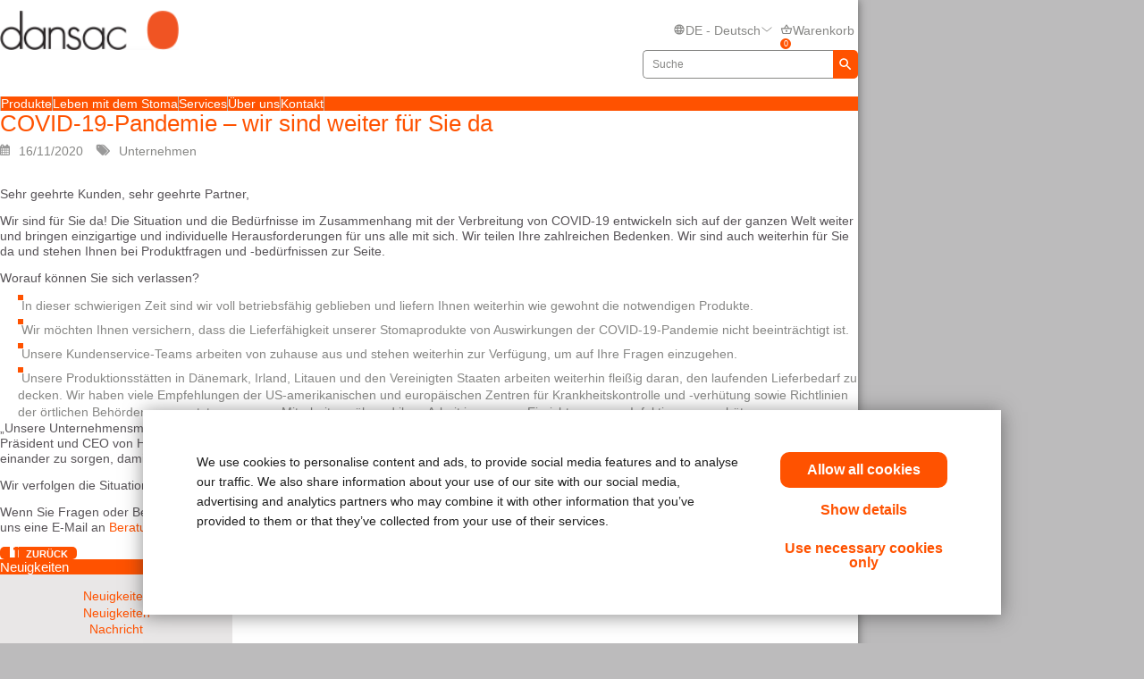

--- FILE ---
content_type: text/html; charset=utf-8
request_url: https://www.dansac.de/de-de/newslanding/StatementDansacNovelCoronavirusNov162020
body_size: 88139
content:



<!doctype html>
<!--[if IE 8]> <html class="ie8" lang="en"> <![endif]-->
<!--[if IE 9]> <html class="ie9" lang="en"> <![endif]-->
<!--[if (gt IE 9)|!(IE)]><!-->
<html lang="en" xml:lang="en" xmlns="http://www.w3.org/1999/xhtml">
<!--<![endif]-->
<head>
    <!-- Current Server : CD2-->

    <meta charset="utf-8">
    <meta http-equiv="X-UA-Compatible" content="IE=edge,chrome=1">
    <meta name="viewport" content="width=device-width, initial-scale=1, maximum-scale=1">
    <meta http-equiv="Content-Type" content="text/html; charset=UTF-8" />
    <meta name="CODE_LANGUAGE" content="C#" />
    <meta name="vs_defaultClientScript" content="JavaScript" />
    <meta name="vs_targetSchema" content="http://schemas.microsoft.com/intellisense/ie5" />

    <!--Canonical URLs-->
        <link rel="canonical" href="/de-de/newslanding/statementdansacnovelcoronavirusnov162020" />
        <!--Hreflanguage-->
                <link rel="alternate" hreflang="de-at" href="https://www.dansac.at/de-at/ntdansacnovelcoronavirusnov162020" />
                <link rel="alternate" hreflang="nl-be" href="https://www.dansac.be/nl-be/ntdansacnovelcoronavirusnov162020" />
                <link rel="alternate" hreflang="fr-be" href="https://www.dansac.be/fr-be/ntdansacnovelcoronavirusnov162020" />
                <link rel="alternate" hreflang="da-dk" href="https://www.dansac.dk/da-dk/ntdansacnovelcoronavirusnov162020" />
                <link rel="alternate" hreflang="fi-fi" href="https://www.dansac.fi/fi-fi/ntdansacnovelcoronavirusnov162020" />
                <link rel="alternate" hreflang="sv-fi" href="https://www.dansac.fi/sv-fi/ntdansacnovelcoronavirusnov162020" />
                <link rel="alternate" hreflang="de-de" href="/de-de/newslanding/statementdansacnovelcoronavirusnov162020" />
                <link rel="alternate" hreflang="nl-nl" href="https://www.dansac.nl/nl-nl/ntdansacnovelcoronavirusnov162020" />
                <link rel="alternate" hreflang="en-ie" href="https://www.dansac.ie/en-ie/ntdansacnovelcoronavirusnov162020" />
                <link rel="alternate" hreflang="it-it" href="https://www.dansac.it/it-it/ntdansacnovelcoronavirusnov162020" />
                <link rel="alternate" hreflang="nb-no" href="https://www.dansac.no/nb-no/ntdansacnovelcoronavirusnov162020" />
                <link rel="alternate" hreflang="sv-se" href="https://www.dansac.se/sv-se/ntdansacnovelcoronavirusnov162020" />
                <link rel="alternate" hreflang="fr-ch" href="https://www.dansac.ch/fr-ch/ntdansacnovelcoronavirusnov162020" />
                <link rel="alternate" hreflang="de-ch" href="https://www.dansac.ch/de-ch/ntdansacnovelcoronavirusnov162020" />
                <link rel="alternate" hreflang="it-ch" href="https://www.dansac.ch/it-ch/ntdansacnovelcoronavirusnov162020" />
                <link rel="alternate" hreflang="x-default" href="https://www.dansac.co.uk/en-gb/ntdansacnovelcoronavirusnov162020" />
                <link rel="alternate" hreflang="en-au" href="https://www.dansac.com.au/en-au/ntdansacnovelcoronavirusnov162020" />
                <link rel="alternate" hreflang="ja-jp" href="https://www.dansac.jp/ja-jp/ntdansacnovelcoronavirusnov162020" />
                <link rel="alternate" hreflang="en-nz" href="https://www.dansac.co.nz/en-nz/ntdansacnovelcoronavirusnov162020" />


        <!-- Google Tag Manager -->
            <script nonce="4a06d98b-2456-436e-bac3-90f29d5c62f0">
                    (function (w, d, s, l, i) {
                    w[l] = w[l] || []; w[l].push({
                        'gtm.start':
                            new Date().getTime(), event: 'gtm.js'
                    }); var f = d.getElementsByTagName(s)[0],
                        j = d.createElement(s), dl = l != 'dataLayer' ? '&l=' + l : ''; j.async = true; j.src =
                            'https://www.googletagmanager.com/gtm.js?id=' + i + dl; var n = d.querySelector('[nonce]');
                    n && j.setAttribute('nonce', n.nonce || n.getAttribute('nonce')); f.parentNode.insertBefore(j, f);
                })(window, document, 'script', 'dataLayer', 'GTM-TJ4JKF');
            </script>
        <!-- End Google Tag Manager -->
    
    <script nonce="4a06d98b-2456-436e-bac3-90f29d5c62f0">var gtmEventLabel, gtmEventValue, gtmEventCategory, gtmEventAction;</script>




    


	<script nonce="4a06d98b-2456-436e-bac3-90f29d5c62f0" src="/sites/public/design/Dansac/js/jquery-1.11.1.min.js"></script>
	<script nonce="4a06d98b-2456-436e-bac3-90f29d5c62f0" src="/sites/public/design/Dansac/js/plugins.js"></script>
	<script nonce="4a06d98b-2456-436e-bac3-90f29d5c62f0" src="/sites/public/design/Dansac/js/aws.services.Dansac.js"></script>
	<script nonce="4a06d98b-2456-436e-bac3-90f29d5c62f0" src="/sites/public/design/refactor/scripts/main.bundle.js" type="module"></script>
	<script nonce="4a06d98b-2456-436e-bac3-90f29d5c62f0" src="/sites/public/design/Dansac/js/auxillary.js"></script>

    <link href="/sites/public/design/refactor/css/Dansac.css?v=E__SKV2LQO2KhPwI2VMAW0SkzGhSuC7jG6apd6Hj6oM1" rel="stylesheet"/>

    <!--[if IE 8]>
        <link rel="stylesheet" type="text/css" href="/sites/public/design/Dansac/css/ie8.css"/>
    <![endif]-->
    
    
    <link rel="shortcut icon" href="/Sites/Public/Design/Dansac/images/favicon.ico" /><link rel="apple-touch-icon" href="/Sites/Public/Design/Dansac/images/favicon.png" />

        <script nonce="4a06d98b-2456-436e-bac3-90f29d5c62f0" type="text/plain" data-cookieconsent="statistics">

            (function(i, s, o, g, r, a, m) {
            i['GoogleAnalyticsObject'] = r;
            i[r] = i[r] ||
                function() {
                (i[r].q = i[r].q || []).push(arguments);
            }, i[r].l = 1 * new Date();
            a = s.createElement(o),
                    m = s.getElementsByTagName(o)[0];
            a.async = 1;
            a.src = g;
            m.parentNode.insertBefore(a, m);
        })(window, document, 'script', '//www.google-analytics.com/analytics.js', 'ga');

        ga('create', 'UA-63693167-1', { 'allowAnchor': true });
        ga('send', 'pageview');

        </script>
    

    <!-- Metadata -->
    <title>COVID-19-Pandemie – wir sind weiter f&#252;r Sie da</title>


    <!-- End Metadata -->
    <!-- Forms -->
   
    <script nonce="4a06d98b-2456-436e-bac3-90f29d5c62f0">
        if (!window.jQuery) {
            var script = document.createElement('script');
            script.type = "text/javascript";
            script.src = "/sites/public/design/dansac/js/jquery-1.11.1.min.js";
            script.nonce = "4a06d98b-2456-436e-bac3-90f29d5c62f0";
            document.getElementsByTagName('head')[0].appendChild(script);
        }
    </script>
    <script src="/scripts/jquery.signalR-2.4.3.min.js"></script>
    <script src="https://www.dansac.de/signalr/hubs"></script>
    
</head>
<body class=" ">
    <noscript class="site_warning"><p>Diese Seite funktioniert am besten, wenn JavaScript aktiviert ist...</p></noscript>

    
    <!-- Wrappers -->
    <div class="page-wrapper">
        <!-- Header -->

<header class="main-header">

    
<div class="mobile-header " data-module="mobileHeader">
    <div class="mobile-header__menu-container">
        <button class="mobile-header__menu-button__icon">
            <svg class="mobile-header__menu-button__icon-close" hidden="">
                <use xlink:href="#close-nav"></use>
            </svg>
            <svg class="mobile-header__menu-button__icon-open">
                <use xlink:href="#menu-nav"></use>
            </svg>
        </button>
        
    <nav class="mobile-header__nav-container" hidden="">
        <!-- main nav -->
        <div class="mobile-header__nav__main-nav" id="main-menu">
            
<form action="/Public/Navigation/Header" class="mobile-header__search-bar-container" method="post"><input id="fhController" name="fhController" type="hidden" value="NavigationController" /><input id="fhAction" name="fhAction" type="hidden" value="Header" /><input Name="q" Value="" class="mobile-header__nav__search-bar__input" id="SiteSearchViewModel_q" name="SiteSearchViewModel.q" placeholder="Suche" type="text" value="Suche" />                <div class="mobile-header__nav__search-buttons">
                    <button type="submit" class="mobile-header__nav__search-bar__button">
                        <svg class="mobile-header__menu-button__icon-open">
                            <use xlink:href="#search-icon"></use>
                        </svg>
                    </button>
                </div>
</form>            <ul class="mobile-header__nav__menu">
                    <li class="mobile-header__nav__menu-item has-submenu">
                        <a href="#" class="mobile-header__nav__menu-link" aria-haspopup="true" id="Produkte-button-menu" aria-controls="Produkte-menu">
                            Produkte
                                <svg class="mobile-header__menu-button__icon-open">
                                    <use xlink:href="#chevron_right"></use>
                                </svg>
                        </a>
                    </li>
                    <li class="mobile-header__nav__menu-item has-submenu">
                        <a href="#" class="mobile-header__nav__menu-link" aria-haspopup="true" id="Leben-mit-dem-Stoma-button-menu" aria-controls="Leben-mit-dem-Stoma-menu">
                            Leben mit dem Stoma
                                <svg class="mobile-header__menu-button__icon-open">
                                    <use xlink:href="#chevron_right"></use>
                                </svg>
                        </a>
                    </li>
                    <li class="mobile-header__nav__menu-item has-submenu">
                        <a href="#" class="mobile-header__nav__menu-link" aria-haspopup="true" id="Services-button-menu" aria-controls="Services-menu">
                            Services
                                <svg class="mobile-header__menu-button__icon-open">
                                    <use xlink:href="#chevron_right"></use>
                                </svg>
                        </a>
                    </li>
                    <li class="mobile-header__nav__menu-item has-submenu">
                        <a href="#" class="mobile-header__nav__menu-link" aria-haspopup="true" id="&#220;ber-uns-button-menu" aria-controls="&#220;ber-uns-menu">
                            &#220;ber uns
                                <svg class="mobile-header__menu-button__icon-open">
                                    <use xlink:href="#chevron_right"></use>
                                </svg>
                        </a>
                    </li>
                    <li class="mobile-header__nav__menu-item has-submenu">
                        <a href="#" class="mobile-header__nav__menu-link" aria-haspopup="true" id="Kontakt-button-menu" aria-controls="Kontakt-menu">
                            Kontakt
                                <svg class="mobile-header__menu-button__icon-open">
                                    <use xlink:href="#chevron_right"></use>
                                </svg>
                        </a>
                    </li>
            </ul>
            
        <ul class="mobile-header__nav__utility-nav">
            <li class="mobile-header__nav__utility-nav-item has-submenu">
                <a href="#" class="mobile-header__nav__utility-nav-link" id="language-button-menu" aria-controls="language-menu">
                    <span>
                        <svg class="mobile-header__menu-button__icon-open">
                            <use xlink:href="#world-icon"></use>
                        </svg>
                    </span>
                    DE - deutsch
                    <svg class="mobile-header__menu-button__icon-open">
                        <use xlink:href="#chevron_right"></use>
                    </svg>
                </a>
            </li>
                <!-- Add more utility nav items as needed -->
            </ul>
            <a class="mobile-header__nav__contact-button"></a>
        </div>
        <!-- products nav -->
            <div class="mobile-header__nav__submenu-container" id="Produkte-menu" aria-labelledby="Produkte-button-menu" aria-hidden="true" hidden="">
                <ul class="mobile-header__nav__submenu">
                    <li class="mobile-header__nav__submenu-title" role="presentation">
                        <button class="mobile-header__nav__back-button" aria-label="Back to Main Menu" aria-controls="main-menu">
                            <span>
                                <svg class="mobile-header__menu-button__icon-open">
                                    <use xlink:href="#chevron_left"></use>
                                </svg>
                            </span>
                            Zur&#252;ck zum Hauptmen&#252;
                        </button>
                        <h2>Produkte</h2>
                    </li>
                        <li class="mobile-header__nav__submenu-item has-submenu">
                            <a href="/de-DE/Products/Ostomy-Care-Products/Closed-pouches" aria-haspopup="true" aria-controls="Geschlossene-Beutel-menu" id="Geschlossene-Beutel-button-menu">
                                Geschlossene Beutel
                            </a>
                        </li>
                        <li class="mobile-header__nav__submenu-item has-submenu">
                            <a href="/de-DE/Products/Ostomy-Care-Products/Open-pouches" aria-haspopup="true" aria-controls="Ausstreifbeutel-menu" id="Ausstreifbeutel-button-menu">
                                Ausstreifbeutel
                            </a>
                        </li>
                        <li class="mobile-header__nav__submenu-item has-submenu">
                            <a href="/de-DE/Products/Ostomy-Care-Products/Urostomy-pouches" aria-haspopup="true" aria-controls="Urostomiebeutel-menu" id="Urostomiebeutel-button-menu">
                                Urostomiebeutel
                            </a>
                        </li>
                        <li class="mobile-header__nav__submenu-item has-submenu">
                            <a href="/de-DE/Products/Ostomy-Care-Products/Skin-barriers" aria-haspopup="true" aria-controls="Basisplatten-menu" id="Basisplatten-button-menu">
                                Basisplatten
                            </a>
                        </li>
                        <li class="mobile-header__nav__submenu-item has-submenu">
                            <a href="/de-DE/Products/Ostomy-Care-Products/Accessories" aria-haspopup="true" aria-controls="Stoma--Zubeh&#246;r-menu" id="Stoma--Zubeh&#246;r-button-menu">
                                Stoma- Zubeh&#246;r
                            </a>
                        </li>
                </ul>
            </div>
            <!-- explore by products -->
            <div class="mobile-header__nav__submenu-container" id="Leben-mit-dem-Stoma-menu" aria-labelledby="Leben-mit-dem-Stoma-button-menu" aria-hidden="true" hidden="">
                <ul class="mobile-header__nav__submenu">
                    <li class="mobile-header__nav__submenu-title" role="presentation">
                        <button class="mobile-header__nav__back-button" aria-label="Back to Main Menu" aria-controls="main-menu">
                            <span>
                                <svg class="mobile-header__menu-button__icon-open">
                                    <use xlink:href="#chevron_left"></use>
                                </svg>
                            </span>
                            Zur&#252;ck zum Hauptmen&#252;
                        </button>
                        <h2>Leben mit dem Stoma</h2>
                    </li>
                        <li class="mobile-header__nav__submenu-item has-submenu">
                            <a href="/de-de/livingwithastoma/factsaboutyourstoma" aria-haspopup="true" aria-controls="Fakten-&#252;ber-Ihr-Stoma-menu" id="Fakten-&#252;ber-Ihr-Stoma-button-menu">
                                Fakten &#252;ber Ihr Stoma
                            </a>
                        </li>
                        <li class="mobile-header__nav__submenu-item has-submenu">
                            <a href="/de-de/livingwithastoma/recoveryafterstomasurgery" aria-haspopup="true" aria-controls="Erholung-nach-der-Operation-menu" id="Erholung-nach-der-Operation-button-menu">
                                Erholung nach der Operation
                            </a>
                        </li>
                        <li class="mobile-header__nav__submenu-item has-submenu">
                            <a href="/de-de/livingwithastoma/lifewithyourstoma" aria-haspopup="true" aria-controls="Mit-Stoma-im-Alltag-menu" id="Mit-Stoma-im-Alltag-button-menu">
                                Mit Stoma im Alltag
                            </a>
                        </li>
                        <li class="mobile-header__nav__submenu-item has-submenu">
                            <a href="/de-de/livingwithastoma/healthyskinaroundyourstoma" aria-haspopup="true" aria-controls="Gesunde-Haut-um-Ihr-Stoma-menu" id="Gesunde-Haut-um-Ihr-Stoma-button-menu">
                                Gesunde Haut um Ihr Stoma
                            </a>
                        </li>
                        <li class="mobile-header__nav__submenu-item has-submenu">
                            <a href="/de-de/livingwithastoma/resourcesforyou" aria-haspopup="true" aria-controls="N&#252;tzliche-Informationen-f&#252;r-Sie-menu" id="N&#252;tzliche-Informationen-f&#252;r-Sie-button-menu">
                                N&#252;tzliche Informationen f&#252;r Sie
                            </a>
                        </li>
                </ul>
            </div>
            <!-- explore by products -->
            <div class="mobile-header__nav__submenu-container" id="Services-menu" aria-labelledby="Services-button-menu" aria-hidden="true" hidden="">
                <ul class="mobile-header__nav__submenu">
                    <li class="mobile-header__nav__submenu-title" role="presentation">
                        <button class="mobile-header__nav__back-button" aria-label="Back to Main Menu" aria-controls="main-menu">
                            <span>
                                <svg class="mobile-header__menu-button__icon-open">
                                    <use xlink:href="#chevron_left"></use>
                                </svg>
                            </span>
                            Zur&#252;ck zum Hauptmen&#252;
                        </button>
                        <h2>Services</h2>
                    </li>
                        <li class="mobile-header__nav__submenu-item has-submenu">
                            <a href="/de-de/professionalcare/clinicaltools" aria-haspopup="true" aria-controls="Klinische-Tools-menu" id="Klinische-Tools-button-menu">
                                Klinische Tools
                            </a>
                        </li>
                        <li class="mobile-header__nav__submenu-item has-submenu">
                            <a href="/de-de/professionalcare/akademie" aria-haspopup="true" aria-controls="Dansac-Akademie-menu" id="Dansac-Akademie-button-menu">
                                Dansac Akademie
                            </a>
                        </li>
                        <li class="mobile-header__nav__submenu-item has-submenu">
                            <a href="/de-de/professionalcare/klinikberatung" aria-haspopup="true" aria-controls="Klinikberatung-menu" id="Klinikberatung-button-menu">
                                Klinikberatung
                            </a>
                        </li>
                        <li class="mobile-header__nav__submenu-item has-submenu">
                            <a href="/de-de/professionalcare/resourcesforyourpatients" aria-haspopup="true" aria-controls="Ressourcen-f&#252;r-Ihre-Patienten-menu" id="Ressourcen-f&#252;r-Ihre-Patienten-button-menu">
                                Ressourcen f&#252;r Ihre Patienten
                            </a>
                        </li>
                </ul>
            </div>
            <!-- explore by products -->
            <div class="mobile-header__nav__submenu-container" id="&#220;ber-uns-menu" aria-labelledby="&#220;ber-uns-button-menu" aria-hidden="true" hidden="">
                <ul class="mobile-header__nav__submenu">
                    <li class="mobile-header__nav__submenu-title" role="presentation">
                        <button class="mobile-header__nav__back-button" aria-label="Back to Main Menu" aria-controls="main-menu">
                            <span>
                                <svg class="mobile-header__menu-button__icon-open">
                                    <use xlink:href="#chevron_left"></use>
                                </svg>
                            </span>
                            Zur&#252;ck zum Hauptmen&#252;
                        </button>
                        <h2>&#220;ber uns</h2>
                    </li>
                        <li class="mobile-header__nav__submenu-item has-submenu">
                            <a href="/de-de/eventlanding" aria-haspopup="true" aria-controls="News-und-Events-menu" id="News-und-Events-button-menu">
                                News und Events
                            </a>
                        </li>
                </ul>
            </div>
            <!-- explore by products -->
            <div class="mobile-header__nav__submenu-container" id="Kontakt-menu" aria-labelledby="Kontakt-button-menu" aria-hidden="true" hidden="">
                <ul class="mobile-header__nav__submenu">
                    <li class="mobile-header__nav__submenu-title" role="presentation">
                        <button class="mobile-header__nav__back-button" aria-label="Back to Main Menu" aria-controls="main-menu">
                            <span>
                                <svg class="mobile-header__menu-button__icon-open">
                                    <use xlink:href="#chevron_left"></use>
                                </svg>
                            </span>
                            Zur&#252;ck zum Hauptmen&#252;
                        </button>
                        <h2>Kontakt</h2>
                    </li>
                        <li class="mobile-header__nav__submenu-item has-submenu">
                            <a href="/de-de/contactuspagegermany" aria-haspopup="true" aria-controls="Ihr-lokales-B&#252;ro-menu" id="Ihr-lokales-B&#252;ro-button-menu">
                                Ihr lokales B&#252;ro
                            </a>
                        </li>
                        <li class="mobile-header__nav__submenu-item has-submenu">
                            <a href="/de-de/globalcontactuspage" aria-haspopup="true" aria-controls="Standorte-von-Dansac-weltweit-menu" id="Standorte-von-Dansac-weltweit-button-menu">
                                Standorte von Dansac weltweit
                            </a>
                        </li>
                </ul>
            </div>
            <!-- explore by products -->
        <!-- Language -->
        <div class="mobile-header__nav__submenu-container" aria-labelledby="language-button-menu" id="language-menu" aria-hidden="true" hidden="">
            <ul class="mobile-header__nav__submenu language-list">
                <li class="mobile-header__nav__submenu-title" role="presentation">
                    <button class="mobile-header__nav__back-button" aria-label="Back to Main Menu" aria-controls="main-menu">
                        <span>
                            <svg class="mobile-header__menu-button__icon-open">
                                <use xlink:href="#chevron_left"></use>
                            </svg>
                        </span>
                        Zur&#252;ck
                    </button>
                    <h2>&#196;nderungen der L&#228;nderauswahl und Sprache</h2>
                </li>

                    <li class="mobile-header__nav__submenu-item language-item">
                        <!--create an accordion -->
                        <button class="mobile-header__nav__submenu-item__accordion-button" aria-expanded="false" aria-controls="language-item-0">
                            Europa <span>(16)</span>
                            <svg class="mobile-header__menu-button__icon-open plus-icon">
                                <use xlink:href="#plus-accordion"></use>
                            </svg>
                            <svg class="mobile-header__menu-button__icon-open minus-icon" hidden="">
                                <use xlink:href="#minus-accordion"></use>
                            </svg>
                        </button>
                        <div class="mobile-header__nav__submenu-item__content" id="language-item-0" hidden="">
                            <ul class="mobile-header__nav__submenu-item__content__list">
                                    <li class="mobile-header__nav__submenu-item__content__list-item">
<a href="/Public/Globalization/CountrySelectPage?commandArgument=de-AT%7Cdansacat">&#214;sterreich - Deutsch</a>                                    </li>
                                    <li class="mobile-header__nav__submenu-item__content__list-item">
<a href="/Public/Globalization/CountrySelectPage?commandArgument=nl-BE%7Cdansacbe">Belgi&#235; - Nederlands</a>                                    </li>
                                    <li class="mobile-header__nav__submenu-item__content__list-item">
<a href="/Public/Globalization/CountrySelectPage?commandArgument=fr-BE%7Cdansacbe">Belgique - fran&#231;ais</a>                                    </li>
                                    <li class="mobile-header__nav__submenu-item__content__list-item">
<a href="/Public/Globalization/CountrySelectPage?commandArgument=da-DK%7Cdansacdk">Danmark - Dansk</a>                                    </li>
                                    <li class="mobile-header__nav__submenu-item__content__list-item">
<a href="/Public/Globalization/CountrySelectPage?commandArgument=fi-FI%7Cdansacfi">Suomi - suomi</a>                                    </li>
                                    <li class="mobile-header__nav__submenu-item__content__list-item">
<a href="/Public/Globalization/CountrySelectPage?commandArgument=sv-FI%7Cdansacfi">Finland - svenska</a>                                    </li>
                                    <li class="mobile-header__nav__submenu-item__content__list-item">
<a href="/Public/Globalization/CountrySelectPage?commandArgument=de-DE%7Cdansacde">Deutschland - Deutsch</a>                                    </li>
                                    <li class="mobile-header__nav__submenu-item__content__list-item">
<a href="/Public/Globalization/CountrySelectPage?commandArgument=nl-NL%7Cdansacnl">Nederland - Nederlands</a>                                    </li>
                                    <li class="mobile-header__nav__submenu-item__content__list-item">
<a href="/Public/Globalization/CountrySelectPage?commandArgument=en-IE%7Cdansacie">Ireland - English</a>                                    </li>
                                    <li class="mobile-header__nav__submenu-item__content__list-item">
<a href="/Public/Globalization/CountrySelectPage?commandArgument=it-IT%7Cdansacit">Italia - Italiano</a>                                    </li>
                                    <li class="mobile-header__nav__submenu-item__content__list-item">
<a href="/Public/Globalization/CountrySelectPage?commandArgument=nb-NO%7Cdansacno">Norge - Norsk</a>                                    </li>
                                    <li class="mobile-header__nav__submenu-item__content__list-item">
                                            <a href="http://www.dansac.se/">Schweden - schwedisch</a>
                                    </li>
                                    <li class="mobile-header__nav__submenu-item__content__list-item">
<a href="/Public/Globalization/CountrySelectPage?commandArgument=fr-CH%7Cdansacch">Suisse - fran&#231;ais</a>                                    </li>
                                    <li class="mobile-header__nav__submenu-item__content__list-item">
<a href="/Public/Globalization/CountrySelectPage?commandArgument=de-CH%7Cdansacch">Schweiz - Deutsch</a>                                    </li>
                                    <li class="mobile-header__nav__submenu-item__content__list-item">
<a href="/Public/Globalization/CountrySelectPage?commandArgument=it-CH%7Cdansacch">Svizzera - Italiano</a>                                    </li>
                                    <li class="mobile-header__nav__submenu-item__content__list-item">
<a href="/Public/Globalization/CountrySelectPage?commandArgument=en-GB%7Cdansacuk">UK - English</a>                                    </li>
                            </ul>
                        </div>
                    </li>
                    <li class="mobile-header__nav__submenu-item language-item">
                        <!--create an accordion -->
                        <button class="mobile-header__nav__submenu-item__accordion-button" aria-expanded="false" aria-controls="language-item-1">
                            Asien/Pazifik <span>(3)</span>
                            <svg class="mobile-header__menu-button__icon-open plus-icon">
                                <use xlink:href="#plus-accordion"></use>
                            </svg>
                            <svg class="mobile-header__menu-button__icon-open minus-icon" hidden="">
                                <use xlink:href="#minus-accordion"></use>
                            </svg>
                        </button>
                        <div class="mobile-header__nav__submenu-item__content" id="language-item-1" hidden="">
                            <ul class="mobile-header__nav__submenu-item__content__list">
                                    <li class="mobile-header__nav__submenu-item__content__list-item">
<a href="/Public/Globalization/CountrySelectPage?commandArgument=en-AU%7Cdansacau">Australia - English</a>                                    </li>
                                    <li class="mobile-header__nav__submenu-item__content__list-item">
<a href="/Public/Globalization/CountrySelectPage?commandArgument=ja-JP%7Cdansacjp">日本 - 日本語</a>                                    </li>
                                    <li class="mobile-header__nav__submenu-item__content__list-item">
<a href="/Public/Globalization/CountrySelectPage?commandArgument=en-NZ%7Cdansacnz">New Zealand - English</a>                                    </li>
                            </ul>
                        </div>
                    </li>
            </ul>
        </div>
        <!-- Login -->
        <div class="mobile-header__nav__submenu-container" aria-labelledby="login-button-menu" id="login-menu" aria-hidden="true" hidden="">
            <ul class="mobile-header__nav__submenu ">
                <li class="mobile-header__nav__submenu-title" role="presentation">
                    <button class="mobile-header__nav__back-button" aria-label="Back to Main Menu" aria-controls="main-menu">
                        <span>
                            <svg class="mobile-header__menu-button__icon-open">
                                <use xlink:href="#chevron_left"></use>
                            </svg>
                        </span>
                        Zur&#252;ck zum Hauptmen&#252;
                    </button>
                    <h2>
Sign up or Login                    </h2>
                </li>
            </ul>
        </div>
    </nav>
    </div>
    <div class="mobile-header__logo">
        <a id="logo" href="/de-de/">
            <img src="/-/media/images/sites/public/dansac/logo.png?la=de-DE&amp;h=38&amp;w=172&amp;hash=4FEF5477F952B1BF10FD6E42185250AA" class="mobile-header__logo__image" alt="Dansac logo" loading="Lazy" />
        </a>
    </div>
    <div class="mobile-header__cart-container">
            <div class="mobile-header__cart-button">
                <button class="mobile-header__menu-button__icon">
                    <svg class="mobile-header__menu-button__icon-open">
                        <use xlink:href="#cart-nav"></use>
                    </svg>
                    Warenkorb
                    <span class="mobile-header__cart-button-counter">0</span>
                </button>
            </div>
        </div>
</div>

<div class="desktop-header " data-module="desktopHeader">
    <div class="desktop-header__container">
        <div class="desktop-header__actions-container desktop-header-container">
            <div class="desktop-header__logo-container">
                <a id="logo" href="/de-de/">
                    <img src="/-/media/images/sites/public/dansac/logo.png?la=de-DE&amp;h=38&amp;w=172&amp;hash=4FEF5477F952B1BF10FD6E42185250AA" class="desktop-header__logo__image" alt="Dansac logo" loading="Lazy" />
                </a>
            </div>
            
        <ul class="desktop-header__nav__utility-nav">
            <li class="desktop-header__nav__utility-nav-item desktop-header__nav__utility-nav-item--language">
                <a href="#" class="desktop-header__nav__utility-nav-link" id="language-button-menu" aria-controls="language-desktop-menu">
                    <span>
                        <svg class="desktop-header__menu-button__icon-open">
                            <use xlink:href="#world-icon"></use>
                        </svg>
                    </span>
                    <div class="desktop-header__current-language">
                        DE - deutsch
                    </div>
                    <svg class="desktop-header__menu-button__icon-open down-icon">
                        <use xlink:href="#chevron-down"></use>
                    </svg>
                </a>
                <div class="desktop-header__utility-subnav" id="language-desktop-menu" aria-labelledby="language-button-menu" hidden="">
                    <ul class="desktop-header__utility-subnav-list">
                        <li class="desktop-header__nav__submenu-title">
                            &#196;nderungen der L&#228;nderauswahl und Sprache
                        </li>

                            <li class="desktop-header__nav__submenu-item">
                                <button class="desktop-header__nav__submenu-item__accordion-button" aria-expanded="false" aria-controls="language-desktop-item-0">
                                    Europa <span> (16)</span>
                                    <svg class="desktop-header__menu-button__icon-open plus-icon">
                                        <use xlink:href="#plus-accordion"></use>
                                    </svg>
                                    <svg class="desktop-header__menu-button__icon-open minus-icon" hidden="">
                                        <use xlink:href="#minus-accordion"></use>
                                    </svg>
                                </button>
                                <div class="desktop-header__nav__submenu-item__content" id="language-desktop-item-0" hidden="">
                                        <ul class="desktop-header__nav__submenu-item__content__list">
                                                <li class="desktop-header__nav__submenu-item__content__list-item">
                                                    <a href="https://www.dansac.at/de-at/">&#214;sterreich - Deutsch</a>
                                                </li>
                                                <li class="desktop-header__nav__submenu-item__content__list-item">
                                                    <a href="https://www.dansac.be/nl-be/">Belgi&#235; - Nederlands</a>
                                                </li>
                                                <li class="desktop-header__nav__submenu-item__content__list-item">
                                                    <a href="https://www.dansac.be/fr-be/">Belgique - fran&#231;ais</a>
                                                </li>
                                                <li class="desktop-header__nav__submenu-item__content__list-item">
                                                    <a href="https://www.dansac.dk/da-dk/">Danmark - Dansk</a>
                                                </li>
                                                <li class="desktop-header__nav__submenu-item__content__list-item">
                                                    <a href="https://www.dansac.fi/fi-fi/">Suomi - suomi</a>
                                                </li>
                                                <li class="desktop-header__nav__submenu-item__content__list-item">
                                                    <a href="https://www.dansac.fi/sv-fi/">Finland - svenska</a>
                                                </li>
                                                <li class="desktop-header__nav__submenu-item__content__list-item">
                                                    <a href="https://www.dansac.de/de-de/">Deutschland - Deutsch</a>
                                                </li>
                                                <li class="desktop-header__nav__submenu-item__content__list-item">
                                                    <a href="https://www.dansac.nl/nl-nl/">Nederland - Nederlands</a>
                                                </li>
                                                <li class="desktop-header__nav__submenu-item__content__list-item">
                                                    <a href="https://www.dansac.ie/en-ie/">Ireland - English</a>
                                                </li>
                                                <li class="desktop-header__nav__submenu-item__content__list-item">
                                                    <a href="https://www.dansac.it/it-it/">Italia - Italiano</a>
                                                </li>
                                        </ul>
                                        <ul class="desktop-header__nav__submenu-item__content__list">
                                                <li class="desktop-header__nav__submenu-item__content__list-item">
                                                    <a href="https://www.dansac.no/nb-no/">Norge - Norsk</a>
                                                </li>
                                                <li class="desktop-header__nav__submenu-item__content__list-item">
                                                        <a href="http://www.dansac.se/">Schweden - schwedisch</a>
                                                </li>
                                                <li class="desktop-header__nav__submenu-item__content__list-item">
                                                    <a href="https://www.dansac.ch/fr-ch/">Suisse - fran&#231;ais</a>
                                                </li>
                                                <li class="desktop-header__nav__submenu-item__content__list-item">
                                                    <a href="https://www.dansac.ch/de-ch/">Schweiz - Deutsch</a>
                                                </li>
                                                <li class="desktop-header__nav__submenu-item__content__list-item">
                                                    <a href="https://www.dansac.ch/it-ch/">Svizzera - Italiano</a>
                                                </li>
                                                <li class="desktop-header__nav__submenu-item__content__list-item">
                                                    <a href="https://www.dansac.co.uk/en-gb/">UK - English</a>
                                                </li>
                                        </ul>
                                </div>
                            </li>
                            <li class="desktop-header__nav__submenu-item">
                                <button class="desktop-header__nav__submenu-item__accordion-button" aria-expanded="false" aria-controls="language-desktop-item-1">
                                    Asien/Pazifik <span> (3)</span>
                                    <svg class="desktop-header__menu-button__icon-open plus-icon">
                                        <use xlink:href="#plus-accordion"></use>
                                    </svg>
                                    <svg class="desktop-header__menu-button__icon-open minus-icon" hidden="">
                                        <use xlink:href="#minus-accordion"></use>
                                    </svg>
                                </button>
                                <div class="desktop-header__nav__submenu-item__content" id="language-desktop-item-1" hidden="">
                                        <ul class="desktop-header__nav__submenu-item__content__list">
                                                <li class="desktop-header__nav__submenu-item__content__list-item">
                                                    <a href="https://www.dansac.com.au/en-au/">Australia - English</a>
                                                </li>
                                                <li class="desktop-header__nav__submenu-item__content__list-item">
                                                    <a href="https://www.dansac.jp/ja-jp/">日本 - 日本語</a>
                                                </li>
                                                <li class="desktop-header__nav__submenu-item__content__list-item">
                                                    <a href="https://www.dansac.co.nz/en-nz/">New Zealand - English</a>
                                                </li>
                                        </ul>
                                </div>
                            </li>
                    </ul>
                </div>
            </li>
                            <li class="desktop-header__nav__utility-nav-item desktop-header__nav__utility-nav-item--cart">
                    <a href="#" class="desktop-header__nav__utility-nav-link">
                        <div class="desktop-header__nav__utility-nav-link--icon-counter">
                            <svg class="desktop-header__menu-button__icon-open">
                                <use xlink:href="#cart-nav"></use>
                            </svg>
                            <span class="desktop-header__cart-button-counter">0</span>
                        </div>
                        Warenkorb
                    </a>
                </li>
        </ul>
        </div>
        <div class="desktop-header__search-container desktop-header-container">
            
<form action="/Public/Navigation/Header" class="desktop-header__search-bar-container" method="post"><input id="fhController" name="fhController" type="hidden" value="NavigationController" /><input id="fhAction" name="fhAction" type="hidden" value="Header" /><input Name="q" Value="" class="desktop-header__nav__search-bar__input" id="SiteSearchViewModel_q" name="SiteSearchViewModel.q" placeholder="Suche" type="text" value="Suche" />                <button type="submit" class="desktop-header__nav__search-bar__button">
                    <svg class="desktop-header__menu-button__icon-open">
                        <use xlink:href="#search-icon"></use>
                    </svg>
                </button>
</form>                    </div>
        
        <div class="desktop-header__nav-wrapper">
            <nav class="desktop-header__nav desktop-header-container">
                <ul class="desktop-header__nav-list">
                        <li class="desktop-header__nav-item has-submenu">
                            <a href="/de-DE/Products.aspx?sc_site=dansacde" class="desktop-header__nav-link" id="f40331f9-d25d-4b8c-9890-6040c3fc3255-desktop-button" aria-controls="f40331f9-d25d-4b8c-9890-6040c3fc3255-desktop-menu">Produkte</a>
                            <div class="desktop-header__submenu desktop-header__submenu--left" id="f40331f9-d25d-4b8c-9890-6040c3fc3255-desktop-menu" aria-labelledby="f40331f9-d25d-4b8c-9890-6040c3fc3255-desktop-button" hidden="true">
                                <ul class="desktop-header__nav-list desktop-header__nav-list--no-card">
                                        <li class="desktop-header__nav-item " tabindex="0">
                                            <a href="/de-DE/Products/Ostomy-Care-Products/Closed-pouches" id="454f9403-b059-4094-8fc2-d7a3e50ed1ed-button-menu" aria-controls="454f9403-b059-4094-8fc2-d7a3e50ed1ed-categories-menu" class="desktop-header__nav-link">
                                                Geschlossene Beutel
                                                <div class="desktop-header__nav-item-description">
                                                    NovaLife und Nova 1 und Nova 2 geschlossene Beutel
                                                </div>
                                            </a>
                                        </li>
                                        <li class="desktop-header__nav-item " tabindex="-1">
                                            <a href="/de-DE/Products/Ostomy-Care-Products/Open-pouches" id="4b1a40df-0ea4-4547-9948-85337dd9b04f-button-menu" aria-controls="4b1a40df-0ea4-4547-9948-85337dd9b04f-categories-menu" class="desktop-header__nav-link">
                                                Ausstreifbeutel
                                                <div class="desktop-header__nav-item-description">
                                                    Einteilige und zweiteilige ausstreifbare Beutel NovaLife und Nova
                                                </div>
                                            </a>
                                        </li>
                                        <li class="desktop-header__nav-item " tabindex="-1">
                                            <a href="/de-DE/Products/Ostomy-Care-Products/Urostomy-pouches" id="f98906e8-ff7b-4f9b-82d9-8bbf74bd7dc2-button-menu" aria-controls="f98906e8-ff7b-4f9b-82d9-8bbf74bd7dc2-categories-menu" class="desktop-header__nav-link">
                                                Urostomiebeutel
                                                <div class="desktop-header__nav-item-description">
                                                    NovaLife und Nova 1 und Nova 2 Urostomiebeutel
                                                </div>
                                            </a>
                                        </li>
                                        <li class="desktop-header__nav-item " tabindex="-1">
                                            <a href="/de-DE/Products/Ostomy-Care-Products/Skin-barriers" id="21e882d1-1254-4ca9-972e-6e61c630246e-button-menu" aria-controls="21e882d1-1254-4ca9-972e-6e61c630246e-categories-menu" class="desktop-header__nav-link">
                                                Basisplatten
                                                <div class="desktop-header__nav-item-description">
                                                    Plan, konvex und soft konvex
                                                </div>
                                            </a>
                                        </li>
                                        <li class="desktop-header__nav-item " tabindex="-1">
                                            <a href="/de-DE/Products/Ostomy-Care-Products/Accessories" id="2d7dbaca-dc73-43f9-a94a-b0605d78593f-button-menu" aria-controls="2d7dbaca-dc73-43f9-a94a-b0605d78593f-categories-menu" class="desktop-header__nav-link">
                                                Stoma- Zubeh&#246;r
                                                <div class="desktop-header__nav-item-description">
                                                    Produkte f&#252;r Stoma- und Hautpflege
                                                </div>
                                            </a>
                                        </li>
                                </ul>
                                                            </div>
                        </li>
                        <li class="desktop-header__nav-item has-submenu">
                            <a href="/de-de/livingwithastoma" class="desktop-header__nav-link" id="c00bafa9-d3fd-40df-8798-a79467db0652-desktop-button" aria-controls="c00bafa9-d3fd-40df-8798-a79467db0652-desktop-menu">Leben mit dem Stoma</a>
                            <div class="desktop-header__submenu desktop-header__submenu--left" id="c00bafa9-d3fd-40df-8798-a79467db0652-desktop-menu" aria-labelledby="c00bafa9-d3fd-40df-8798-a79467db0652-desktop-button" hidden="true">
                                <ul class="desktop-header__nav-list desktop-header__nav-list--no-card">
                                        <li class="desktop-header__nav-item " tabindex="0">
                                            <a href="/de-de/livingwithastoma/factsaboutyourstoma" id="7949ba78-51ae-4535-aade-fcbc0371ae6c-button-menu" aria-controls="7949ba78-51ae-4535-aade-fcbc0371ae6c-categories-menu" class="desktop-header__nav-link">
                                                Fakten &#252;ber Ihr Stoma
                                                <div class="desktop-header__nav-item-description">
                                                    Informieren Sie sich &#252;ber Wissenswertes zum Thema Stoma
                                                </div>
                                            </a>
                                        </li>
                                        <li class="desktop-header__nav-item " tabindex="-1">
                                            <a href="/de-de/livingwithastoma/recoveryafterstomasurgery" id="e7cec1f6-880d-4108-a25a-253a01abab82-button-menu" aria-controls="e7cec1f6-880d-4108-a25a-253a01abab82-categories-menu" class="desktop-header__nav-link">
                                                Erholung nach der Operation
                                                <div class="desktop-header__nav-item-description">
                                                    Finden Sie zur&#252;ck in den Alltag
                                                </div>
                                            </a>
                                        </li>
                                        <li class="desktop-header__nav-item " tabindex="-1">
                                            <a href="/de-de/livingwithastoma/lifewithyourstoma" id="9ae3742b-b59b-4c87-925b-aa6b0a9f8a9b-button-menu" aria-controls="9ae3742b-b59b-4c87-925b-aa6b0a9f8a9b-categories-menu" class="desktop-header__nav-link">
                                                Mit Stoma im Alltag
                                                <div class="desktop-header__nav-item-description">
                                                    Leben Sie IHR Leben
                                                </div>
                                            </a>
                                        </li>
                                        <li class="desktop-header__nav-item " tabindex="-1">
                                            <a href="/de-de/livingwithastoma/healthyskinaroundyourstoma" id="7a557040-76d0-4a7c-a2db-875c85135507-button-menu" aria-controls="7a557040-76d0-4a7c-a2db-875c85135507-categories-menu" class="desktop-header__nav-link">
                                                Gesunde Haut um Ihr Stoma
                                                <div class="desktop-header__nav-item-description">
                                                    F&#252;hlen Sie sich wohl und seien Sie selbstbewusst
                                                </div>
                                            </a>
                                        </li>
                                        <li class="desktop-header__nav-item " tabindex="-1">
                                            <a href="/de-de/livingwithastoma/resourcesforyou" id="852ee3aa-985f-463f-863a-d1ec02a6a9f7-button-menu" aria-controls="852ee3aa-985f-463f-863a-d1ec02a6a9f7-categories-menu" class="desktop-header__nav-link">
                                                N&#252;tzliche Informationen f&#252;r Sie
                                                <div class="desktop-header__nav-item-description">
                                                    Informative PDFs und Videos f&#252;r vor und nach einer Stomaoperation
                                                </div>
                                            </a>
                                        </li>
                                </ul>
                                                            </div>
                        </li>
                        <li class="desktop-header__nav-item has-submenu">
                            <a href="/de-de/professionalcare" class="desktop-header__nav-link" id="04815bff-18a6-4a2a-a2ea-c19c218c6118-desktop-button" aria-controls="04815bff-18a6-4a2a-a2ea-c19c218c6118-desktop-menu">Services</a>
                            <div class="desktop-header__submenu desktop-header__submenu--left" id="04815bff-18a6-4a2a-a2ea-c19c218c6118-desktop-menu" aria-labelledby="04815bff-18a6-4a2a-a2ea-c19c218c6118-desktop-button" hidden="true">
                                <ul class="desktop-header__nav-list desktop-header__nav-list--no-card">
                                        <li class="desktop-header__nav-item " tabindex="0">
                                            <a href="/de-de/professionalcare/clinicaltools" id="f162022c-f1d4-43e8-b681-c3764488f4fc-button-menu" aria-controls="f162022c-f1d4-43e8-b681-c3764488f4fc-categories-menu" class="desktop-header__nav-link">
                                                Klinische Tools
                                                <div class="desktop-header__nav-item-description">
                                                    Materialien zur Anwendung in der t&#228;glichen Gesundheitspflege
                                                </div>
                                            </a>
                                        </li>
                                        <li class="desktop-header__nav-item " tabindex="-1">
                                            <a href="/de-de/professionalcare/akademie" id="65237858-a305-4fda-bc7e-b5d76097d860-button-menu" aria-controls="65237858-a305-4fda-bc7e-b5d76097d860-categories-menu" class="desktop-header__nav-link">
                                                Dansac Akademie
                                                <div class="desktop-header__nav-item-description">
                                                    Mehr Wissen ist die Voraussetzung f&#252;r mehr Lebensqualit&#228;t
                                                </div>
                                            </a>
                                        </li>
                                        <li class="desktop-header__nav-item " tabindex="-1">
                                            <a href="/de-de/professionalcare/klinikberatung" id="aef4520d-bbdc-45c5-b245-c751b12a19c3-button-menu" aria-controls="aef4520d-bbdc-45c5-b245-c751b12a19c3-categories-menu" class="desktop-header__nav-link">
                                                Klinikberatung
                                                <div class="desktop-header__nav-item-description">
                                                    Wir haben eine praxisorientierte Beratungs-Dienstleistung speziell f&#252;r Kliniken entwickelt
                                                </div>
                                            </a>
                                        </li>
                                        <li class="desktop-header__nav-item " tabindex="-1">
                                            <a href="/de-de/professionalcare/resourcesforyourpatients" id="2c8df380-a98e-488e-a19f-f48175083461-button-menu" aria-controls="2c8df380-a98e-488e-a19f-f48175083461-categories-menu" class="desktop-header__nav-link">
                                                Ressourcen f&#252;r Ihre Patienten
                                                <div class="desktop-header__nav-item-description">
                                                    N&#252;tzliche Tools, die Sie Ihren Patienten zur Verf&#252;gung stellen k&#246;nnen, um sie vor und nach der Stomachirurgie zu unterst&#252;tzen
                                                </div>
                                            </a>
                                        </li>
                                </ul>
                                                            </div>
                        </li>
                        <li class="desktop-header__nav-item has-submenu">
                            <a href="/de-de/about" class="desktop-header__nav-link" id="895b1dc4-01f7-4b5e-b582-27a73737d8b4-desktop-button" aria-controls="895b1dc4-01f7-4b5e-b582-27a73737d8b4-desktop-menu">&#220;ber uns</a>
                            <div class="desktop-header__submenu desktop-header__submenu--left" id="895b1dc4-01f7-4b5e-b582-27a73737d8b4-desktop-menu" aria-labelledby="895b1dc4-01f7-4b5e-b582-27a73737d8b4-desktop-button" hidden="true">
                                <ul class="desktop-header__nav-list desktop-header__nav-list--no-card">
                                        <li class="desktop-header__nav-item " tabindex="0">
                                            <a href="/de-de/eventlanding" id="8a2ca71a-449b-4f67-9982-fe4b42e07245-button-menu" aria-controls="8a2ca71a-449b-4f67-9982-fe4b42e07245-categories-menu" class="desktop-header__nav-link">
                                                News und Events
                                                <div class="desktop-header__nav-item-description">
                                                    Informationen zu neuen Produkten, Events oder sonstigen Veranstaltungen
                                                </div>
                                            </a>
                                        </li>
                                </ul>
                                                            </div>
                        </li>
                        <li class="desktop-header__nav-item has-submenu">
                            <a href="/de-de/contactuspagegermany" class="desktop-header__nav-link" id="d0a8a2a7-a97b-4897-9eca-d19cf20676b6-desktop-button" aria-controls="d0a8a2a7-a97b-4897-9eca-d19cf20676b6-desktop-menu">Kontakt</a>
                            <div class="desktop-header__submenu desktop-header__submenu--left" id="d0a8a2a7-a97b-4897-9eca-d19cf20676b6-desktop-menu" aria-labelledby="d0a8a2a7-a97b-4897-9eca-d19cf20676b6-desktop-button" hidden="true">
                                <ul class="desktop-header__nav-list desktop-header__nav-list--no-card">
                                        <li class="desktop-header__nav-item " tabindex="0">
                                            <a href="/de-de/contactuspagegermany" id="35acf789-f1db-482b-bd66-e6d026823cb6-button-menu" aria-controls="35acf789-f1db-482b-bd66-e6d026823cb6-categories-menu" class="desktop-header__nav-link">
                                                Ihr lokales B&#252;ro
                                                <div class="desktop-header__nav-item-description">
                                                    
                                                </div>
                                            </a>
                                        </li>
                                        <li class="desktop-header__nav-item " tabindex="-1">
                                            <a href="/de-de/globalcontactuspage" id="0ad0558b-0b1f-4871-9b29-874c9299ad2d-button-menu" aria-controls="0ad0558b-0b1f-4871-9b29-874c9299ad2d-categories-menu" class="desktop-header__nav-link">
                                                Standorte von Dansac weltweit
                                                <div class="desktop-header__nav-item-description">
                                                    
                                                </div>
                                            </a>
                                        </li>
                                </ul>
                                                            </div>
                        </li>
                </ul>
            </nav>
        </div>
    </div>
</div>
    
<script nonce="4a06d98b-2456-436e-bac3-90f29d5c62f0">
    $(function () {
    try {
        var lang = (document.documentElement.getAttribute("lang") || "").trim();
        var langPrefix = lang ? "/" + lang : "";
        // Ensure SignalR uses the same protocol as the current page (HTTPS)
        var protocol = window.location.protocol;
        var host = window.location.host;
        $.connection.hub.url = protocol + "//" + host + langPrefix + "/signalr";

        var sessionId = 'rldplwcu10bfln54ospchgup';
        var hub = $.connection.hollisterHub;

        // Cart update handler
        hub.on('updateCart', function () {
            try {
                window.getProducts();
            } catch (innerErr) {
                console.error("Error in updateCart handler:", innerErr);
            }
        });

        // Start SignalR connection
        $.connection.hub.start()
            .done(function () {
                try {
                    console.log("SignalR connected.");
                    hub.server.registerSession(sessionId);
                    localStorage.setItem("connectionId", sessionId);
                } catch (innerErr) {
                    console.error("Error after SignalR connection:", innerErr);
                }
            })
            .fail(function (error) {
                console.error("Error connecting to SignalR:", error);
            });
        } catch (err) {
            console.error("General error in SignalR initialization:", err);
        }
    });
</script>

<!--CartNavigation|Header(cart__container)-->
<div class="cart__container " data-module="cart" data-get-products-endpoint="/Services/SampleShoppingCart.asmx/GetCart"
     data-remove-products-endpoint="/Services/SampleShoppingCart.asmx/Remove"
     data-add-products-endpoint="/Services/SampleShoppingCart.asmx/AddSample" hidden="">
    <div class="cart__overlay"></div>
    <div class="cart__inner-container">
        <div class="cart__info-container">
            <h2 class="cart__title">
                Ihr Warenkorb
                <button class="cart__item__close-button">
                    <svg class="cart__menu-button__icon-open">
                        <use xlink:href="#remove-icon-cart"></use>
                    </svg>
                </button>
            </h2>
            <div class="cart__description">
            </div>
        </div>
        <div class="cart__content-empty" hidden="true">
            <div class="no-products">Es befinden sich keine Produkte in Ihrem Warenkorb</div>
            <div class="call-to-action-description">
                In unserem Produktkatalog finden <a href="/de-de/products">Sie Produkte</a>, die Sie kostenlos testen können.
            </div>
        </div>
        <div class="cart__content">
            <ul class="cart__items">
            </ul>
            <div class="cart__overlay-shadow">
                <div class="cart__overlay-shadow-inner"></div>
            </div>
            <!-- view basket button link -->
            <div class="cart__buttons">
                    <a href="/de-de/samplecartpage" class="cart__view-basket-button">Warenkorb ansehen</a>
                                    <a href="#" class="cart__view-basket-button cart__view-basket-button--secondary cart__view-basket-button--keep-browsing">
                        Weiter st&#246;bern
                    </a>
            </div>
        </div>
    </div>
</div>

</header>
        <!-- End Header -->
        <!-- Template -->
        




        
        
<!--NewsEventsDetailPage-->
<script nonce="4a06d98b-2456-436e-bac3-90f29d5c62f0">
    // disable buttons when no next/previous link.
    $(function () {
        $(".prev_next_container a.btn").each(function () {
            if ($(this).attr("href") === "#") {
                $(this).addClass("disabled").on("click", function (ev) { ev.preventDefault(); });
            }
        });
    });
</script>
<main class="main-template">
    
    <div class="main-content">
        <div class="main-content__container">
            <h2>COVID-19-Pandemie – wir sind weiter für Sie da</h2>
            <div class="module mod-listing details">
                <ul>
                        <li><span class="icon calendar"></span>16/11/2020</li>
                                                            <li><span class="icon tag"></span>Unternehmen</li>
                </ul>
            </div>
            

<!--RichTextContentBlock-->
<p>&nbsp;</p>
<p>Sehr geehrte Kunden, sehr geehrte Partner,</p>
<p>Wir sind f&uuml;r Sie da! Die Situation und die Bed&uuml;rfnisse im Zusammenhang mit der Verbreitung von COVID-19 entwickeln sich auf der ganzen Welt weiter und bringen einzigartige und individuelle Herausforderungen f&uuml;r uns alle mit sich. Wir teilen Ihre zahlreichen Bedenken. Wir sind auch weiterhin f&uuml;r Sie da und stehen Ihnen bei Produktfragen und -bed&uuml;rfnissen zur Seite.</p>
<p>Worauf k&ouml;nnen Sie sich verlassen?</p>
<ul class="bullets-large">
    <li>&nbsp;In dieser schwierigen Zeit sind wir voll betriebsf&auml;hig geblieben und liefern Ihnen weiterhin wie gewohnt die notwendigen Produkte.</li>
    <li>&nbsp;Wir m&ouml;chten Ihnen versichern, dass die Lieferf&auml;higkeit unserer Stomaprodukte von Auswirkungen der COVID-19-Pandemie nicht beeintr&auml;chtigt ist.</li>
    <li>&nbsp;Unsere Kundenservice-Teams arbeiten von zuhause aus und stehen weiterhin zur Verf&uuml;gung, um auf Ihre Fragen einzugehen.</li>
    <li>&nbsp;Unsere Produktionsst&auml;tten in D&auml;nemark, Irland, Litauen und den Vereinigten Staaten arbeiten weiterhin flei&szlig;ig daran, den laufenden Lieferbedarf zu decken. Wir haben viele Empfehlungen der US-amerikanischen und europ&auml;ischen Zentren f&uuml;r Krankheitskontrolle und -verh&uuml;tung sowie Richtlinien der &ouml;rtlichen Beh&ouml;rden umgesetzt, um unsere Mitarbeiter w&auml;hrend ihrer Arbeit in unseren Einrichtungen vor Infektionen zu sch&uuml;tzen.</li>
</ul>
<p>&bdquo;Unsere Unternehmensmission, die sich darauf konzentriert, anderen zu dienen, ist in Krisenzeiten umso wichtiger&rdquo;, sagte V. George Maliekel, Pr&auml;sident und CEO von Hollister Incorporated. &bdquo;Unsere Priorit&auml;ten w&auml;hrend dieser globalen Pandemie sind, f&uuml;r uns selbst, unsere Lieben und f&uuml;r einander zu sorgen, damit wir uns wiederum um unsere Kunden k&uuml;mmern k&ouml;nnen, die sich t&auml;glich auf uns verlassen.&rdquo;</p>
<p>Wir verfolgen die Situation von COVID-19 weiterhin aufmerksam und werden Sie gegebenenfalls &uuml;ber neue Entwicklungen informieren.</p>
<p>Wenn Sie Fragen oder Bedenken haben, wenden Sie sich bitte an unser Beratungsteam unter der Telefonnummer <a href="tel:08008883388">0800/888 33 88</a> oder senden Sie uns eine E-Mail an <a href="mailto:Beratungsteam@dansac.com">Beratungsteam@dansac.com</a>.</p>
<div id="gtx-trans" style="position: absolute; left: -5px; top: 90px;">
<div class="gtx-trans-icon">&nbsp;</div>
</div> 
            
            <div class="multicols cols2 clearfix prev_next_container">
                <div class="col col1">
                    <a class="btn" href="/de-de/newslanding/StatementDansacNovelCoronavirusNov52021"><span class="icon link_arrow_prev"></span>Zur&#252;ck</a>
                </div>
                <div class="col col2">
                    <a class="btn float_right" href="/de-de/newslanding/StatementDansacNovelCoronavirusApr092020">Weiter<span class="icon link_arrow_next"></span></a>
                </div>
            </div>
        </div>
        <aside class="sidebar">
            <div class="sidebar__content">
                



    <!-- Old sidebar used only on news events detail until we're able to refactor and secure start -->

<!--NewsEventsSubnav|Sidebar Container-->
    <h2 class="sidebar__title">Neuigkeiten</h2>
    <div class="callout-card">
        <ul>
                <li>
                    <a href="/de-de/newslanding/corporatenews">Neuigkeiten </a>
                </li>
                <li>
                    <a href="/de-de/newslanding/ostomynews">Neuigkeiten </a>
                </li>
        </ul>
        <a href="/de-de/newslanding" id="newsHomeLink">Nachricht</a>
    </div>

<!--ImageCallout|Image Callout-->
    <div class="image-callout">
<a href="/de-de/covid-19support" >            <picture class="image-callout__picture">
                <source media="(max-width: 768px)" srcset="/-/media/images/dansac/banner-ad-images/dansac_covid-19_mobile_bannerad_640x184_de.png" type="image/webp">
                <source media="(max-width: 768px)" srcset="/-/media/images/dansac/banner-ad-images/dansac_covid-19_mobile_bannerad_640x184_de.png" type="image/webp">
                <source media="(max-width: 1024px)" srcset="/-/media/images/dansac/banner-ad-images/dansac_covid-19_tablet_banneradt_960x132.png" type="image/webp">
                <source media="(max-width: 1024px)" srcset="/-/media/images/dansac/banner-ad-images/dansac_covid-19_tablet_banneradt_960x132.png" type="image/webp">
                <source srcset="/-/media/images/dansac/banner-ad-images/dansac_covid-19_desktop_bannerad_260x157_de.png" type="image/webp">
                <img src="/-/media/images/dansac/banner-ad-images/dansac_covid-19_desktop_bannerad_260x157_de.png?la=de-DE&amp;h=157&amp;w=260&amp;hash=8EBCFC17CC8087642E1EC5452980D306" alt="Image Dansac COVID hub banner" loading="Lazy" />
            </picture>
</a>    </div>
<!--StandardCallout|Standard Callout-->
<div class="standard-callout second has-button">
    <div class="standard-callout__header">
        <h3 class="standard-callout__title">Informieren Sie sich über Neuigkeiten</h3>
    </div>
    <div class="standard-callout__content">
        <p>Aktuelle Informationen zur Lieferfähigkeit, Services und mehr</p>
    </div>
<a href="/de-de/newslanding" class="btn btn--primary standard-callout__cta" >Zu den Meldungen</a></div><!--StandardCallout|Standard Callout-->
<div class="standard-callout third has-button">
    <div class="standard-callout__header">
        <h3 class="standard-callout__title">Haben Sie Fragen?</h3>
    </div>
    <div class="standard-callout__content">
        Sie haben ein Stoma, sind Pflegefachkraft oder MedizinerIn?  Wenn Sie Fragen zu Dansac Produkten oder deren Anwendung haben, k&ouml;nnen wir Ihnen helfen.
    </div>
<a href="/de-de/contactuspagegermany" class="btn btn--primary standard-callout__cta" >Kontakt</a></div>
            </div>
        </aside>
    </div>
</main>
        <!-- End Template -->
        <!-- Footer -->
        


<!--SupportBar|Support Bar-->



    <footer class="footer" data-module="footer">
        <div class="footer__wrapper">
            <div class="footer-content__left">
                <a class="footer__logo" href="/" target="_blank">
                    <img src="/-/media/images/dansac/copyright-images/dansac-footer-logo.png?la=de-DE&amp;h=33&amp;w=156&amp;hash=39C20C0D606E226BD83874048718D7B8" alt="Dansac logo small" loading="Lazy" />
                </a>
                <div class="footer-content__top footer--tablet-up">
                        <nav class="footer-left__social-links">
                                <a class="footer__cta" href="https://www.facebook.com/DansacOstomy/">
                                    <svg class="footer__social-icon">
                                        <use xlink:href="#facebook" />
                                    </svg>
                                </a>
                                <a class="footer__cta" href="https://www.instagram.com/dansac_ostomy/">
                                    <svg class="footer__social-icon">
                                        <use xlink:href="#instagram" />
                                    </svg>
                                </a>
                                <a class="footer__cta" href=" https://www.linkedin.com/company/dansac-as/">
                                    <svg class="footer__social-icon">
                                        <use xlink:href="#linkedin" />
                                    </svg>
                                </a>
                        </nav>
                    <span class="footer-left__copyright">
                        &copy; 2026 Dansac A/S. Alle Rechte vorbehalten.
                    </span>
                    <nav class="footer-left__utility-links">
<a href="/de-de/legal" class="footer__cta" >Urheberrechts-Hinweis/Nutzungsbedingungen</a><a href="/de-de/deagb" class="footer__cta" >AGB</a><a href="/de-de/deimpressum" class="footer__cta" >Impressum</a><a href="/de-de/privacy" class="footer__cta" >Datenschutz-Bestimmungen</a><a href="/de-de/privacy#cookies" class="footer__cta" >Umgang mit Cookies</a>                    </nav>
                        <!-- ENG Note: this should be remove if this icon does not apply
                        <div class="footer-left__extra-img">
                            <img loading="lazy" src="/images/content-managed/eu-image.png" alt="hollister-logo"/>
                        </div>-->
                        <nav class="footer-left__ce-mark">
                            <p class="footer__legal-copy">
                                <br />Medizinprodukte, die innerhalb der EU vertrieben werden, sind mit einem der folgenden Symbole gekennzeichnet
                            </p>
                            <span class="footer__legal-ce-img">
                                <img src="/-/media/images/dansac/copyright-images/ce-mark-footer-white.png?la=de-DE&amp;h=47&amp;w=101&amp;hash=E7CA48D42F9B916499CD441C51545916" alt="" loading="Lazy" />
                            </span>
                        </nav>
                </div>
            </div>
            <div class="footer-content__main">
                <ul class="footer-main__primary-nav">

                                            <li class="footer__primary-link ">
                            <a href="/de-de/livingwithastoma" class="footer__cta primary" >Leben mit dem Stoma</a>


                            <nav class="footer-main__secondary-nav">
                                
<a href="/de-de/livingwithastoma/factsaboutyourstoma" class="footer__cta" >Fakten &#252;ber Ihr Stoma</a><a href="/de-de/livingwithastoma/healthyskinaroundyourstoma" class="footer__cta" >Gesunde Haut um Ihr Stoma</a><a href="/de-de/livingwithastoma/recoveryafterstomasurgery" class="footer__cta" >Erholung nach der Operation</a><a href="/de-de/livingwithastoma/lifewithyourstoma" class="footer__cta" >Mit Stoma im Alltag</a>                            </nav>
                        </li>
                        <li class="footer__primary-link ">
                            <a href="/de-de/professionalcare" class="footer__cta primary" >Services</a>


                            <nav class="footer-main__secondary-nav">
                                
<a href="/de-de/professionalcare/clinicaltools" class="footer__cta" >Klinische Tools</a><a href="/de-de/professionalcare/akademie" class="footer__cta" >Dansac Akademie</a><a href="/de-de/professionalcare/klinikberatung" class="footer__cta" >Klinikberatung</a>                            </nav>
                        </li>
                        <li class="footer__primary-link ">
                            <a href="/de-DE/Products.aspx" class="footer__cta primary" >Produkte</a>


                            <nav class="footer-main__secondary-nav">
                                
<a href="/de-DE/Products/Ostomy-Care-Products/Closed-pouches" class="footer__cta" >Geschlossener Beutel</a><a href="/de-DE/Products/Ostomy-Care-Products/Open-pouches" class="footer__cta" >Ausstreifbeutel</a><a href="/de-DE/Products/Ostomy-Care-Products/Urostomy-pouches" class="footer__cta" >Urostomiebeutel</a><a href="/de-DE/Products/Ostomy-Care-Products/Skin-barriers" class="footer__cta" >Hautschutzring</a><a href="/de-DE/Products/Ostomy-Care-Products/Pouch-Accessories" class="footer__cta" >Stoma- Zubeh&#246;r</a><a href="/de-de/instructionsforuse" class="footer__cta" >Gebrauchsanleitung</a><a href="/de-de/latexsds" class="footer__cta" >Sicherheitsdatenbl&#228;tter</a>                            </nav>
                        </li>

                        <li class="footer__primary-link">
<a href="/de-de/about" class="footer__cta primary" >&#220;ber uns</a><a href="/de-de/contactuspagegermany" class="footer__cta primary" >Kontakt</a>                        </li>

                </ul>
            </div>
            <div class="footer-content__bottom footer--mobile">
                    <nav class="footer-left__social-links">
                            <a class="footer__cta" href="https://www.facebook.com/DansacOstomy/">
                                <svg class="footer__social-icon">
                                    <use xlink:href="#facebook" />
                                </svg>
                            </a>
                            <a class="footer__cta" href="https://www.instagram.com/dansac_ostomy/">
                                <svg class="footer__social-icon">
                                    <use xlink:href="#instagram" />
                                </svg>
                            </a>
                            <a class="footer__cta" href=" https://www.linkedin.com/company/dansac-as/">
                                <svg class="footer__social-icon">
                                    <use xlink:href="#linkedin" />
                                </svg>
                            </a>
                    </nav>
                <span class="footer-left__copyright">
                    &copy; 2026 Dansac A/S. Alle Rechte vorbehalten.
                </span>
                <nav class="footer-left__utility-links">
<a href="/de-de/legal" class="footer__cta" >Urheberrechts-Hinweis/Nutzungsbedingungen</a><a href="/de-de/deagb" class="footer__cta" >AGB</a><a href="/de-de/deimpressum" class="footer__cta" >Impressum</a><a href="/de-de/privacy" class="footer__cta" >Datenschutz-Bestimmungen</a><a href="/de-de/privacy#cookies" class="footer__cta" >Umgang mit Cookies</a>                </nav>
                    <!-- ENG Note: this should be remove if this icon does not apply
                    <div class="footer-left__extra-img">
                        <img loading="lazy" src="/images/content-managed/eu-image.png" alt="hollister-logo"/>
                    </div>-->
                    <nav class="footer-left__ce-mark">
                        <p class="footer__legal-copy">
                            <br />Medizinprodukte, die innerhalb der EU vertrieben werden, sind mit einem der folgenden Symbole gekennzeichnet
                        </p>
                        <span class="footer__legal-ce-img">
                            <img src="/-/media/images/dansac/copyright-images/ce-mark-footer-white.png?la=de-DE&amp;h=47&amp;w=100&amp;hash=B1601B6DEFAD20ACEDA684EBE6A93264" alt="" loading="Lazy" />
                        </span>
                    </nav>
            </div>
        </div>
        <div class="footer__legal">
            <p class="footer__legal-copy">
                Die Informationen auf dieser Website sind nicht als medizinische Beratung gedacht und sollen die Empfehlungen Ihres eigenen Arztes oder anderer medizinischer Fachkräfte nicht ersetzen. Diese Website sollte auch nicht dazu verwendet werden, in einem medizinischen Notfall Hilfe zu suchen. In einem medizinischen Notfall sollten Sie sich sofort persönlich in ärztliche Behandlung begeben. Da sich Bestimmungen ab und zu ändern, besuchen Sie bitte unsere Internetseite für die aktuellsten Informationen.<br /><br />
<a href="https://www.dansac.de/de-de/instructionsforuse" target="_blank">Lesen Sie vor der Verwendung unserer Produkte stets die Gebrauchsanleitung mit Informationen zu Verwendungszweck, Kontraindikationen, Warnhinweisen, Vorsichtsmaßnahmen und Anleitungen.</a> Wenden Sie sich bei Bedarf an Ihre medizinische Fachkraft für weitere Informationen.
            </p>
        </div>
        <div class="footer__back-top">
            <a class="footer__back-top-btn" href="#">
                <span class="icon arrow-top">Zur&#252;ck nach oben</span>
            </a>
        </div>
    </footer>

        <!-- End Footer -->
        <!--Geolocation Modal-->
    </div>
    <!-- End Wrappers -->
    

    <!-- HTML Dynamic modal, content will be completed with data with id -->
<dialog class="dynamic-modal" id="html_templates" data-module="dynamicModal">
    <!-- Modal Windows -->
    <!-- Base Structure -->
    <div class="modal-container">
        <div class="modal-content">
            <div class="modal-close"><button class="icon" href="#" autofocus>Modal/Close</button></div>
            <div class="modal-content-box"></div>
        </div>
    </div>
    <!-- End Base Structure -->
    <!-- Modal: Cookie -->

    <!-- TODO: Deprecate, CookieBot is now injected via the GTM container -->

    <!-- End Modal: Cookie -->
    <!-- Modal: Media -->
    <div id="template-media_modal" class="modal-media">
        <!-- AJAX Loading -->
        <div class="ajax_loading">
            <p>Loading content...</p>
        </div>
        <!-- End AJAX Loading -->

        <div class="content hidden">
            <h6></h6>
            <div class="multicols cols2 clearfix">
                <div class="col col1">
                    <!-- Media Container -->
                    <div class="media_container video">
                        <img src="" alt="" />

                        <div class="module mod-video">
                            <iframe src=""
                                    scrolling="no"
                                    allowfullscreen
                                    webkitallowfullscreen
                                    mozallowfullscreen></iframe>
                            <span class="hidden">
                                Ihr Browser kann leider nicht von unserem Video-Player unterst&#252;tzt. Bitte aktualisieren Sie Ihren Browser, um die Videos auf dieser Seite zu sehen.
                            </span>
                        </div>
                    </div>
                    <!-- End Media Container -->
                </div>
                <div class="col col2">
                    <h2></h2>
                </div>
            </div>
            <div class="additional_content"></div>
        </div>

        <!-- Error -->
        <div class="mod-errors hidden">
            <p>MediaModalLoadingErrorMessage</p>
        </div>
        <!-- End Error -->
    </div>
    <!-- End Modal: Media -->



    

    <!-- Modal: interstitial -->
    <div id="interstitial" class="modal-confirmation">
        <p>
            <p>Sie verlassen nun die Dansac-Website und rufen eine Website auf, die nicht von uns betrieben wird. Dansac ist nicht für den Inhalt oder die Verfügbarkeit verknüpfter Seiten verantwortlich. Beachten Sie bitte, dass verknüpfte Seiten andere Sicherheits- oder Datenschutz-Richtlinien aufweisen können.</p>
        </p>

        <ul class="modal-buttons clearfix">
                <li><a class="btn close" href="#">Zur&#252;ck</a></li>
                <li><a class="btn close confirm" href="#">Weiter</a></li>
        </ul>
    </div>
    <!-- End Modal: interstitial -->
    <!-- Forgot Password -->
    <div id="forgot_password">
        <h2>LoginPage.ForgotPasswordHeading</h2>
        <p>LoginPage.ForgotPasswordDescription</p>
        <!-- Errors -->
        <div class="module mod-errors hidden">
            <p>SecureStart.UserBar.ThisEmailIsNotIn</p>
        </div>
        <div class="module mod-errors mod-success hidden">
            <p>SecureStart.UserBar.Success</p>
        </div>
        <!-- End Errors -->
        <!-- Account Email -->
        <fieldset>
            <legend class="hidden">LoginPage.ForgotPasswordHeading</legend>
            <ul class="clearfix">
                <li>
                    <label for="email">SecureStart.UserBar.Email</label>
                    <input id="email" type="text" name="email" value="" />
                </li>
                <li>
                    <button class="btn large" type="submit" name="submit">SecureStart.UserBar.Reset</button>
                </li>
            </ul>
        </fieldset>
        <!-- End Account Email -->
    </div>
</dialog>
    <!-- End HTML Templates -->
    

        <script nonce="4a06d98b-2456-436e-bac3-90f29d5c62f0" type="text/javascript">
        function setCookieOnAllDomains(cname, cvalue, exdays) {
            var domains = [
'www.dansac.com','www2.dansac.com','sc10-production-cd.dansac.com','secure.dansac.com','sc10-production-cd-secure.dansac.com','www.dansac.de','sc10-production-cd.dansac.de',                    ];
            for (var i = 0; i < domains.length; i++) {
                var x = document.createElement("img");
                x.height = 0;
                x.width = 0;
                x.style = "display:none;";
                x.src = ('https:' === document.location.protocol ? 'https://' : 'http://') + domains[i] + "/Services/SetCookie.aspx?n=" + cname + "&v=" + cvalue + "&d=" + exdays;
                document.getElementById('html_templates').appendChild(x);
            }
        }
        </script>
        
    
    

<input id="MediaFramework_ItemId" name="MediaFramework_ItemId" type="hidden" value="DC3F92C2D9C14002B02B384C7C30954D">
</body>
</html>


--- FILE ---
content_type: application/javascript
request_url: https://www.dansac.de/sites/public/design/refactor/scripts/footer-2365014d.js
body_size: 853
content:
var c=Object.defineProperty;var n=(t,o,s)=>o in t?c(t,o,{enumerable:!0,configurable:!0,writable:!0,value:s}):t[o]=s;var i=(t,o,s)=>(n(t,typeof o!="symbol"?o+"":o,s),s);import{a}from"./vendor-58675f0b.js";class h extends a{constructor(s){super(s);i(this,"footerObserver");this.footerObserver=new IntersectionObserver(r=>{r.forEach(e=>{e.isIntersecting?this.dom.backToTopBtn.classList.remove("sticky"):window.scrollY>=600&&!e.isIntersecting&&this.dom.backToTopBtn.classList.add("sticky")})},{threshold:0,rootMargin:"0px"}),this.footerObserver.observe(this.el)}setupDefaults(){this.dom={backToTopBtn:this.el.querySelector(".footer__back-top-btn")}}addListeners(){this.dom.backToTopBtn.addEventListener("click",()=>{window.scrollTo({top:0,behavior:"smooth"})}),window.addEventListener("scroll",()=>{window.scrollY<=600&&this.dom.backToTopBtn.classList.add("sticky"),window.scrollY==0&&this.dom.backToTopBtn.classList.remove("sticky")})}}export{h as default};
//# sourceMappingURL=footer-2365014d.js.map
